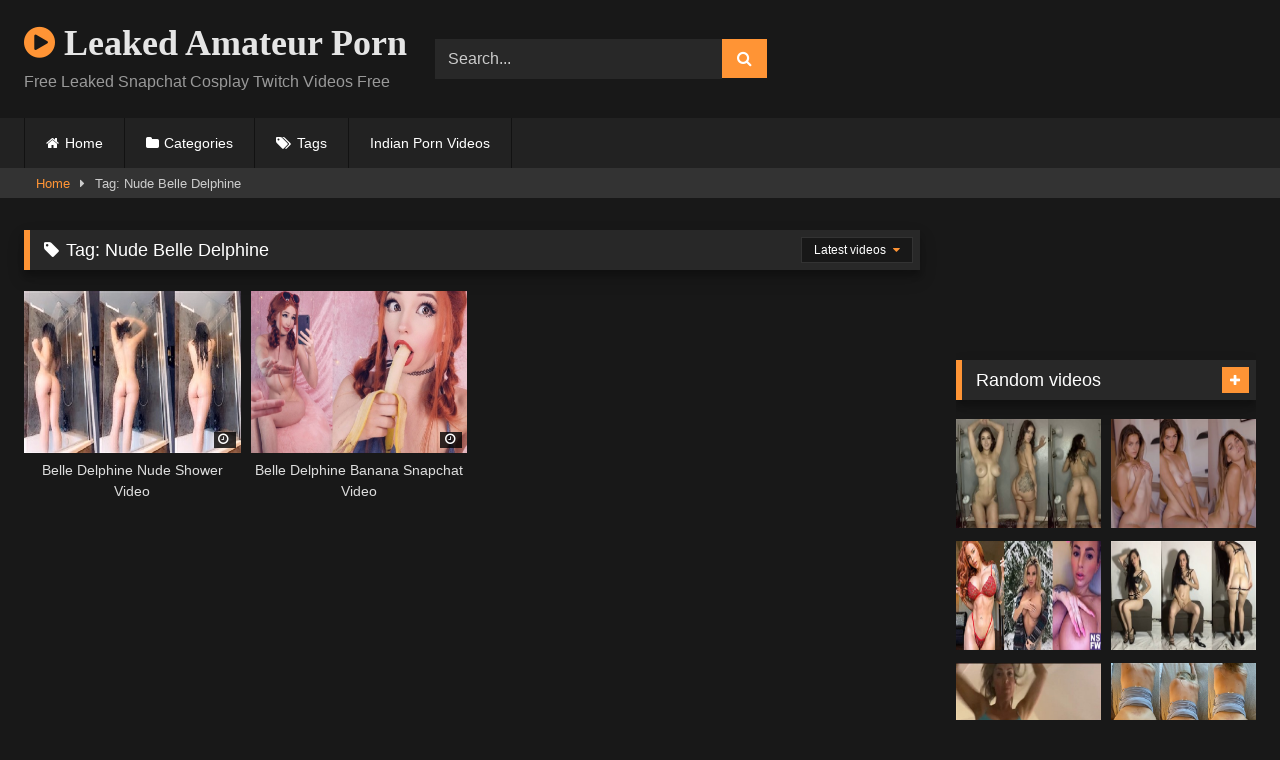

--- FILE ---
content_type: text/html; charset=UTF-8
request_url: https://leakedamateurporn.xyz/tag/nude-belle-delphine/
body_size: 11081
content:
<!DOCTYPE html>


<html lang="en-US">
<head>
<meta charset="UTF-8">
<meta content='width=device-width, initial-scale=1.0, maximum-scale=1.0, user-scalable=0' name='viewport' />
<link rel="profile" href="https://gmpg.org/xfn/11">
<link rel="icon" href="
">

<!-- Meta social networks -->

<!-- Temp Style -->
<style>
	.post-thumbnail {
		padding-bottom: 75%;
	}
	.post-thumbnail .wpst-trailer,
	.post-thumbnail img {
		object-fit: fill;
	}

	.video-debounce-bar {
		background: #FF9435!important;
	}

			@import url(https://fonts.googleapis.com/css?family=Open+Sans);
			
			#site-navigation {
			background: #222222;
		}
	
	.site-title a {
		font-family: Open Sans;
		font-size: 36px;
	}
	.site-branding .logo img {
		max-width: 300px;
		max-height: 120px;
		margin-top: 0px;
		margin-left: 0px;
	}
	a,
	.site-title a i,
	.thumb-block:hover .rating-bar i,
	.categories-list .thumb-block:hover .entry-header .cat-title:before,
	.required,
	.like #more:hover i,
	.dislike #less:hover i,
	.top-bar i:hover,
	.main-navigation .menu-item-has-children > a:after,
	.menu-toggle i,
	.main-navigation.toggled li:hover > a,
	.main-navigation.toggled li.focus > a,
	.main-navigation.toggled li.current_page_item > a,
	.main-navigation.toggled li.current-menu-item > a,
	#filters .filters-select:after,
	.morelink i,
	.top-bar .membership a i,
	.thumb-block:hover .photos-count i {
		color: #FF9435;
	}
	button,
	.button,
	input[type="button"],
	input[type="reset"],
	input[type="submit"],
	.label,
	.pagination ul li a.current,
	.pagination ul li a:hover,
	body #filters .label.secondary.active,
	.label.secondary:hover,
	.main-navigation li:hover > a,
	.main-navigation li.focus > a,
	.main-navigation li.current_page_item > a,
	.main-navigation li.current-menu-item > a,
	.widget_categories ul li a:hover,
	.comment-reply-link,
	a.tag-cloud-link:hover,
	.template-actors li a:hover {
		border-color: #FF9435!important;
		background-color: #FF9435!important;
	}
	.rating-bar-meter,
	.vjs-play-progress,
	#filters .filters-options span:hover,
	.bx-wrapper .bx-controls-direction a,
	.top-bar .social-share a:hover,
	.thumb-block:hover span.hd-video,
	.featured-carousel .slide a:hover span.hd-video,
	.appContainer .ctaButton {
		background-color: #FF9435!important;
	}
	#video-tabs button.tab-link.active,
	.title-block,
	.widget-title,
	.page-title,
	.page .entry-title,
	.comments-title,
	.comment-reply-title,
	.morelink:hover {
		border-color: #FF9435!important;
	}

	/* Small desktops ----------- */
	@media only screen  and (min-width : 64.001em) and (max-width : 84em) {
		#main .thumb-block {
			width: 25%!important;
		}
	}

	/* Desktops and laptops ----------- */
	@media only screen  and (min-width : 84.001em) {
		#main .thumb-block {
			width: 25%!important;
		}
	}

</style>

<!-- Google Analytics -->
<!-- Global site tag (gtag.js) - Google Analytics -->
<script async src="https://www.googletagmanager.com/gtag/js?id=G-DVCLFC79ZW"></script>
<script>
  window.dataLayer = window.dataLayer || [];
  function gtag(){dataLayer.push(arguments);}
  gtag('js', new Date());

  gtag('config', 'G-DVCLFC79ZW');
</script>
<!-- Meta Verification -->

<meta name='robots' content='index, follow, max-image-preview:large, max-snippet:-1, max-video-preview:-1' />
	<style>img:is([sizes="auto" i], [sizes^="auto," i]) { contain-intrinsic-size: 3000px 1500px }</style>
	
	<!-- This site is optimized with the Yoast SEO plugin v25.6 - https://yoast.com/wordpress/plugins/seo/ -->
	<title>Nude Belle Delphine - Leaked Amateur Porn</title>
	<link rel="canonical" href="https://leakedamateurporn.xyz/tag/nude-belle-delphine/" />
	<meta property="og:locale" content="en_US" />
	<meta property="og:type" content="article" />
	<meta property="og:title" content="Nude Belle Delphine - Leaked Amateur Porn" />
	<meta property="og:url" content="https://leakedamateurporn.xyz/tag/nude-belle-delphine/" />
	<meta property="og:site_name" content="Leaked Amateur Porn" />
	<meta name="twitter:card" content="summary_large_image" />
	<script type="application/ld+json" class="yoast-schema-graph">{"@context":"https://schema.org","@graph":[{"@type":"CollectionPage","@id":"https://leakedamateurporn.xyz/tag/nude-belle-delphine/","url":"https://leakedamateurporn.xyz/tag/nude-belle-delphine/","name":"Nude Belle Delphine - Leaked Amateur Porn","isPartOf":{"@id":"https://leakedamateurporn.xyz/#website"},"primaryImageOfPage":{"@id":"https://leakedamateurporn.xyz/tag/nude-belle-delphine/#primaryimage"},"image":{"@id":"https://leakedamateurporn.xyz/tag/nude-belle-delphine/#primaryimage"},"thumbnailUrl":"https://leakedamateurporn.xyz/wp-content/uploads/2021/06/Belle-Delphine-Nude-Shower-Video.jpg","breadcrumb":{"@id":"https://leakedamateurporn.xyz/tag/nude-belle-delphine/#breadcrumb"},"inLanguage":"en-US"},{"@type":"ImageObject","inLanguage":"en-US","@id":"https://leakedamateurporn.xyz/tag/nude-belle-delphine/#primaryimage","url":"https://leakedamateurporn.xyz/wp-content/uploads/2021/06/Belle-Delphine-Nude-Shower-Video.jpg","contentUrl":"https://leakedamateurporn.xyz/wp-content/uploads/2021/06/Belle-Delphine-Nude-Shower-Video.jpg","width":500,"height":302,"caption":"Belle Delphine Nude Shower Video"},{"@type":"BreadcrumbList","@id":"https://leakedamateurporn.xyz/tag/nude-belle-delphine/#breadcrumb","itemListElement":[{"@type":"ListItem","position":1,"name":"Home","item":"https://leakedamateurporn.xyz/"},{"@type":"ListItem","position":2,"name":"Nude Belle Delphine"}]},{"@type":"WebSite","@id":"https://leakedamateurporn.xyz/#website","url":"https://leakedamateurporn.xyz/","name":"Leaked Amateur Porn","description":"Free Leaked Snapchat Cosplay Twitch Videos Free","potentialAction":[{"@type":"SearchAction","target":{"@type":"EntryPoint","urlTemplate":"https://leakedamateurporn.xyz/?s={search_term_string}"},"query-input":{"@type":"PropertyValueSpecification","valueRequired":true,"valueName":"search_term_string"}}],"inLanguage":"en-US"}]}</script>
	<!-- / Yoast SEO plugin. -->


<link rel='dns-prefetch' href='//cdn.fluidplayer.com' />
<link rel="alternate" type="application/rss+xml" title="Leaked Amateur Porn &raquo; Feed" href="https://leakedamateurporn.xyz/feed/" />
<link rel="alternate" type="application/rss+xml" title="Leaked Amateur Porn &raquo; Comments Feed" href="https://leakedamateurporn.xyz/comments/feed/" />
<link rel="alternate" type="application/rss+xml" title="Leaked Amateur Porn &raquo; Nude Belle Delphine Tag Feed" href="https://leakedamateurporn.xyz/tag/nude-belle-delphine/feed/" />
<script type="text/javascript">
/* <![CDATA[ */
window._wpemojiSettings = {"baseUrl":"https:\/\/s.w.org\/images\/core\/emoji\/16.0.1\/72x72\/","ext":".png","svgUrl":"https:\/\/s.w.org\/images\/core\/emoji\/16.0.1\/svg\/","svgExt":".svg","source":{"concatemoji":"https:\/\/leakedamateurporn.xyz\/wp-includes\/js\/wp-emoji-release.min.js?ver=6.8.3"}};
/*! This file is auto-generated */
!function(s,n){var o,i,e;function c(e){try{var t={supportTests:e,timestamp:(new Date).valueOf()};sessionStorage.setItem(o,JSON.stringify(t))}catch(e){}}function p(e,t,n){e.clearRect(0,0,e.canvas.width,e.canvas.height),e.fillText(t,0,0);var t=new Uint32Array(e.getImageData(0,0,e.canvas.width,e.canvas.height).data),a=(e.clearRect(0,0,e.canvas.width,e.canvas.height),e.fillText(n,0,0),new Uint32Array(e.getImageData(0,0,e.canvas.width,e.canvas.height).data));return t.every(function(e,t){return e===a[t]})}function u(e,t){e.clearRect(0,0,e.canvas.width,e.canvas.height),e.fillText(t,0,0);for(var n=e.getImageData(16,16,1,1),a=0;a<n.data.length;a++)if(0!==n.data[a])return!1;return!0}function f(e,t,n,a){switch(t){case"flag":return n(e,"\ud83c\udff3\ufe0f\u200d\u26a7\ufe0f","\ud83c\udff3\ufe0f\u200b\u26a7\ufe0f")?!1:!n(e,"\ud83c\udde8\ud83c\uddf6","\ud83c\udde8\u200b\ud83c\uddf6")&&!n(e,"\ud83c\udff4\udb40\udc67\udb40\udc62\udb40\udc65\udb40\udc6e\udb40\udc67\udb40\udc7f","\ud83c\udff4\u200b\udb40\udc67\u200b\udb40\udc62\u200b\udb40\udc65\u200b\udb40\udc6e\u200b\udb40\udc67\u200b\udb40\udc7f");case"emoji":return!a(e,"\ud83e\udedf")}return!1}function g(e,t,n,a){var r="undefined"!=typeof WorkerGlobalScope&&self instanceof WorkerGlobalScope?new OffscreenCanvas(300,150):s.createElement("canvas"),o=r.getContext("2d",{willReadFrequently:!0}),i=(o.textBaseline="top",o.font="600 32px Arial",{});return e.forEach(function(e){i[e]=t(o,e,n,a)}),i}function t(e){var t=s.createElement("script");t.src=e,t.defer=!0,s.head.appendChild(t)}"undefined"!=typeof Promise&&(o="wpEmojiSettingsSupports",i=["flag","emoji"],n.supports={everything:!0,everythingExceptFlag:!0},e=new Promise(function(e){s.addEventListener("DOMContentLoaded",e,{once:!0})}),new Promise(function(t){var n=function(){try{var e=JSON.parse(sessionStorage.getItem(o));if("object"==typeof e&&"number"==typeof e.timestamp&&(new Date).valueOf()<e.timestamp+604800&&"object"==typeof e.supportTests)return e.supportTests}catch(e){}return null}();if(!n){if("undefined"!=typeof Worker&&"undefined"!=typeof OffscreenCanvas&&"undefined"!=typeof URL&&URL.createObjectURL&&"undefined"!=typeof Blob)try{var e="postMessage("+g.toString()+"("+[JSON.stringify(i),f.toString(),p.toString(),u.toString()].join(",")+"));",a=new Blob([e],{type:"text/javascript"}),r=new Worker(URL.createObjectURL(a),{name:"wpTestEmojiSupports"});return void(r.onmessage=function(e){c(n=e.data),r.terminate(),t(n)})}catch(e){}c(n=g(i,f,p,u))}t(n)}).then(function(e){for(var t in e)n.supports[t]=e[t],n.supports.everything=n.supports.everything&&n.supports[t],"flag"!==t&&(n.supports.everythingExceptFlag=n.supports.everythingExceptFlag&&n.supports[t]);n.supports.everythingExceptFlag=n.supports.everythingExceptFlag&&!n.supports.flag,n.DOMReady=!1,n.readyCallback=function(){n.DOMReady=!0}}).then(function(){return e}).then(function(){var e;n.supports.everything||(n.readyCallback(),(e=n.source||{}).concatemoji?t(e.concatemoji):e.wpemoji&&e.twemoji&&(t(e.twemoji),t(e.wpemoji)))}))}((window,document),window._wpemojiSettings);
/* ]]> */
</script>

<style id='wp-emoji-styles-inline-css' type='text/css'>

	img.wp-smiley, img.emoji {
		display: inline !important;
		border: none !important;
		box-shadow: none !important;
		height: 1em !important;
		width: 1em !important;
		margin: 0 0.07em !important;
		vertical-align: -0.1em !important;
		background: none !important;
		padding: 0 !important;
	}
</style>
<link rel='stylesheet' id='wp-block-library-css' href='https://leakedamateurporn.xyz/wp-includes/css/dist/block-library/style.min.css?ver=6.8.3' type='text/css' media='all' />
<style id='classic-theme-styles-inline-css' type='text/css'>
/*! This file is auto-generated */
.wp-block-button__link{color:#fff;background-color:#32373c;border-radius:9999px;box-shadow:none;text-decoration:none;padding:calc(.667em + 2px) calc(1.333em + 2px);font-size:1.125em}.wp-block-file__button{background:#32373c;color:#fff;text-decoration:none}
</style>
<style id='global-styles-inline-css' type='text/css'>
:root{--wp--preset--aspect-ratio--square: 1;--wp--preset--aspect-ratio--4-3: 4/3;--wp--preset--aspect-ratio--3-4: 3/4;--wp--preset--aspect-ratio--3-2: 3/2;--wp--preset--aspect-ratio--2-3: 2/3;--wp--preset--aspect-ratio--16-9: 16/9;--wp--preset--aspect-ratio--9-16: 9/16;--wp--preset--color--black: #000000;--wp--preset--color--cyan-bluish-gray: #abb8c3;--wp--preset--color--white: #ffffff;--wp--preset--color--pale-pink: #f78da7;--wp--preset--color--vivid-red: #cf2e2e;--wp--preset--color--luminous-vivid-orange: #ff6900;--wp--preset--color--luminous-vivid-amber: #fcb900;--wp--preset--color--light-green-cyan: #7bdcb5;--wp--preset--color--vivid-green-cyan: #00d084;--wp--preset--color--pale-cyan-blue: #8ed1fc;--wp--preset--color--vivid-cyan-blue: #0693e3;--wp--preset--color--vivid-purple: #9b51e0;--wp--preset--gradient--vivid-cyan-blue-to-vivid-purple: linear-gradient(135deg,rgba(6,147,227,1) 0%,rgb(155,81,224) 100%);--wp--preset--gradient--light-green-cyan-to-vivid-green-cyan: linear-gradient(135deg,rgb(122,220,180) 0%,rgb(0,208,130) 100%);--wp--preset--gradient--luminous-vivid-amber-to-luminous-vivid-orange: linear-gradient(135deg,rgba(252,185,0,1) 0%,rgba(255,105,0,1) 100%);--wp--preset--gradient--luminous-vivid-orange-to-vivid-red: linear-gradient(135deg,rgba(255,105,0,1) 0%,rgb(207,46,46) 100%);--wp--preset--gradient--very-light-gray-to-cyan-bluish-gray: linear-gradient(135deg,rgb(238,238,238) 0%,rgb(169,184,195) 100%);--wp--preset--gradient--cool-to-warm-spectrum: linear-gradient(135deg,rgb(74,234,220) 0%,rgb(151,120,209) 20%,rgb(207,42,186) 40%,rgb(238,44,130) 60%,rgb(251,105,98) 80%,rgb(254,248,76) 100%);--wp--preset--gradient--blush-light-purple: linear-gradient(135deg,rgb(255,206,236) 0%,rgb(152,150,240) 100%);--wp--preset--gradient--blush-bordeaux: linear-gradient(135deg,rgb(254,205,165) 0%,rgb(254,45,45) 50%,rgb(107,0,62) 100%);--wp--preset--gradient--luminous-dusk: linear-gradient(135deg,rgb(255,203,112) 0%,rgb(199,81,192) 50%,rgb(65,88,208) 100%);--wp--preset--gradient--pale-ocean: linear-gradient(135deg,rgb(255,245,203) 0%,rgb(182,227,212) 50%,rgb(51,167,181) 100%);--wp--preset--gradient--electric-grass: linear-gradient(135deg,rgb(202,248,128) 0%,rgb(113,206,126) 100%);--wp--preset--gradient--midnight: linear-gradient(135deg,rgb(2,3,129) 0%,rgb(40,116,252) 100%);--wp--preset--font-size--small: 13px;--wp--preset--font-size--medium: 20px;--wp--preset--font-size--large: 36px;--wp--preset--font-size--x-large: 42px;--wp--preset--spacing--20: 0.44rem;--wp--preset--spacing--30: 0.67rem;--wp--preset--spacing--40: 1rem;--wp--preset--spacing--50: 1.5rem;--wp--preset--spacing--60: 2.25rem;--wp--preset--spacing--70: 3.38rem;--wp--preset--spacing--80: 5.06rem;--wp--preset--shadow--natural: 6px 6px 9px rgba(0, 0, 0, 0.2);--wp--preset--shadow--deep: 12px 12px 50px rgba(0, 0, 0, 0.4);--wp--preset--shadow--sharp: 6px 6px 0px rgba(0, 0, 0, 0.2);--wp--preset--shadow--outlined: 6px 6px 0px -3px rgba(255, 255, 255, 1), 6px 6px rgba(0, 0, 0, 1);--wp--preset--shadow--crisp: 6px 6px 0px rgba(0, 0, 0, 1);}:where(.is-layout-flex){gap: 0.5em;}:where(.is-layout-grid){gap: 0.5em;}body .is-layout-flex{display: flex;}.is-layout-flex{flex-wrap: wrap;align-items: center;}.is-layout-flex > :is(*, div){margin: 0;}body .is-layout-grid{display: grid;}.is-layout-grid > :is(*, div){margin: 0;}:where(.wp-block-columns.is-layout-flex){gap: 2em;}:where(.wp-block-columns.is-layout-grid){gap: 2em;}:where(.wp-block-post-template.is-layout-flex){gap: 1.25em;}:where(.wp-block-post-template.is-layout-grid){gap: 1.25em;}.has-black-color{color: var(--wp--preset--color--black) !important;}.has-cyan-bluish-gray-color{color: var(--wp--preset--color--cyan-bluish-gray) !important;}.has-white-color{color: var(--wp--preset--color--white) !important;}.has-pale-pink-color{color: var(--wp--preset--color--pale-pink) !important;}.has-vivid-red-color{color: var(--wp--preset--color--vivid-red) !important;}.has-luminous-vivid-orange-color{color: var(--wp--preset--color--luminous-vivid-orange) !important;}.has-luminous-vivid-amber-color{color: var(--wp--preset--color--luminous-vivid-amber) !important;}.has-light-green-cyan-color{color: var(--wp--preset--color--light-green-cyan) !important;}.has-vivid-green-cyan-color{color: var(--wp--preset--color--vivid-green-cyan) !important;}.has-pale-cyan-blue-color{color: var(--wp--preset--color--pale-cyan-blue) !important;}.has-vivid-cyan-blue-color{color: var(--wp--preset--color--vivid-cyan-blue) !important;}.has-vivid-purple-color{color: var(--wp--preset--color--vivid-purple) !important;}.has-black-background-color{background-color: var(--wp--preset--color--black) !important;}.has-cyan-bluish-gray-background-color{background-color: var(--wp--preset--color--cyan-bluish-gray) !important;}.has-white-background-color{background-color: var(--wp--preset--color--white) !important;}.has-pale-pink-background-color{background-color: var(--wp--preset--color--pale-pink) !important;}.has-vivid-red-background-color{background-color: var(--wp--preset--color--vivid-red) !important;}.has-luminous-vivid-orange-background-color{background-color: var(--wp--preset--color--luminous-vivid-orange) !important;}.has-luminous-vivid-amber-background-color{background-color: var(--wp--preset--color--luminous-vivid-amber) !important;}.has-light-green-cyan-background-color{background-color: var(--wp--preset--color--light-green-cyan) !important;}.has-vivid-green-cyan-background-color{background-color: var(--wp--preset--color--vivid-green-cyan) !important;}.has-pale-cyan-blue-background-color{background-color: var(--wp--preset--color--pale-cyan-blue) !important;}.has-vivid-cyan-blue-background-color{background-color: var(--wp--preset--color--vivid-cyan-blue) !important;}.has-vivid-purple-background-color{background-color: var(--wp--preset--color--vivid-purple) !important;}.has-black-border-color{border-color: var(--wp--preset--color--black) !important;}.has-cyan-bluish-gray-border-color{border-color: var(--wp--preset--color--cyan-bluish-gray) !important;}.has-white-border-color{border-color: var(--wp--preset--color--white) !important;}.has-pale-pink-border-color{border-color: var(--wp--preset--color--pale-pink) !important;}.has-vivid-red-border-color{border-color: var(--wp--preset--color--vivid-red) !important;}.has-luminous-vivid-orange-border-color{border-color: var(--wp--preset--color--luminous-vivid-orange) !important;}.has-luminous-vivid-amber-border-color{border-color: var(--wp--preset--color--luminous-vivid-amber) !important;}.has-light-green-cyan-border-color{border-color: var(--wp--preset--color--light-green-cyan) !important;}.has-vivid-green-cyan-border-color{border-color: var(--wp--preset--color--vivid-green-cyan) !important;}.has-pale-cyan-blue-border-color{border-color: var(--wp--preset--color--pale-cyan-blue) !important;}.has-vivid-cyan-blue-border-color{border-color: var(--wp--preset--color--vivid-cyan-blue) !important;}.has-vivid-purple-border-color{border-color: var(--wp--preset--color--vivid-purple) !important;}.has-vivid-cyan-blue-to-vivid-purple-gradient-background{background: var(--wp--preset--gradient--vivid-cyan-blue-to-vivid-purple) !important;}.has-light-green-cyan-to-vivid-green-cyan-gradient-background{background: var(--wp--preset--gradient--light-green-cyan-to-vivid-green-cyan) !important;}.has-luminous-vivid-amber-to-luminous-vivid-orange-gradient-background{background: var(--wp--preset--gradient--luminous-vivid-amber-to-luminous-vivid-orange) !important;}.has-luminous-vivid-orange-to-vivid-red-gradient-background{background: var(--wp--preset--gradient--luminous-vivid-orange-to-vivid-red) !important;}.has-very-light-gray-to-cyan-bluish-gray-gradient-background{background: var(--wp--preset--gradient--very-light-gray-to-cyan-bluish-gray) !important;}.has-cool-to-warm-spectrum-gradient-background{background: var(--wp--preset--gradient--cool-to-warm-spectrum) !important;}.has-blush-light-purple-gradient-background{background: var(--wp--preset--gradient--blush-light-purple) !important;}.has-blush-bordeaux-gradient-background{background: var(--wp--preset--gradient--blush-bordeaux) !important;}.has-luminous-dusk-gradient-background{background: var(--wp--preset--gradient--luminous-dusk) !important;}.has-pale-ocean-gradient-background{background: var(--wp--preset--gradient--pale-ocean) !important;}.has-electric-grass-gradient-background{background: var(--wp--preset--gradient--electric-grass) !important;}.has-midnight-gradient-background{background: var(--wp--preset--gradient--midnight) !important;}.has-small-font-size{font-size: var(--wp--preset--font-size--small) !important;}.has-medium-font-size{font-size: var(--wp--preset--font-size--medium) !important;}.has-large-font-size{font-size: var(--wp--preset--font-size--large) !important;}.has-x-large-font-size{font-size: var(--wp--preset--font-size--x-large) !important;}
:where(.wp-block-post-template.is-layout-flex){gap: 1.25em;}:where(.wp-block-post-template.is-layout-grid){gap: 1.25em;}
:where(.wp-block-columns.is-layout-flex){gap: 2em;}:where(.wp-block-columns.is-layout-grid){gap: 2em;}
:root :where(.wp-block-pullquote){font-size: 1.5em;line-height: 1.6;}
</style>
<link rel='stylesheet' id='contact-form-7-css' href='https://leakedamateurporn.xyz/wp-content/plugins/contact-form-7/includes/css/styles.css?ver=6.1' type='text/css' media='all' />
<link rel='stylesheet' id='wpst-font-awesome-css' href='https://leakedamateurporn.xyz/wp-content/themes/retrotube/assets/stylesheets/font-awesome/css/font-awesome.min.css?ver=4.7.0' type='text/css' media='all' />
<link rel='stylesheet' id='wpst-style-css' href='https://leakedamateurporn.xyz/wp-content/themes/retrotube/style.css?ver=1.8.0.1750251084' type='text/css' media='all' />
<script type="text/javascript" src="https://cdn.fluidplayer.com/v3/current/fluidplayer.min.js?ver=6.8.3" id="fluid-player-js-js"></script>
<script type="text/javascript" src="https://leakedamateurporn.xyz/wp-includes/js/jquery/jquery.min.js?ver=3.7.1" id="jquery-core-js"></script>
<script type="text/javascript" src="https://leakedamateurporn.xyz/wp-includes/js/jquery/jquery-migrate.min.js?ver=3.4.1" id="jquery-migrate-js"></script>
<link rel="https://api.w.org/" href="https://leakedamateurporn.xyz/wp-json/" /><link rel="alternate" title="JSON" type="application/json" href="https://leakedamateurporn.xyz/wp-json/wp/v2/tags/1001" /><link rel="EditURI" type="application/rsd+xml" title="RSD" href="https://leakedamateurporn.xyz/xmlrpc.php?rsd" />
<meta name="generator" content="WordPress 6.8.3" />
<link rel="icon" href="https://leakedamateurporn.xyz/wp-content/uploads/2020/04/cropped-leaked-amateur-porn-32x32.png" sizes="32x32" />
<link rel="icon" href="https://leakedamateurporn.xyz/wp-content/uploads/2020/04/cropped-leaked-amateur-porn-192x192.png" sizes="192x192" />
<link rel="apple-touch-icon" href="https://leakedamateurporn.xyz/wp-content/uploads/2020/04/cropped-leaked-amateur-porn-180x180.png" />
<meta name="msapplication-TileImage" content="https://leakedamateurporn.xyz/wp-content/uploads/2020/04/cropped-leaked-amateur-porn-270x270.png" />
<script>
(function(tsq){
var d = document,
    s = d.createElement('script'),
    l = d.scripts[d.scripts.length - 1];
s.settings = tsq || {};
s.src = "\/\/heartyquit.com\/cbDv9G6.bS2a5\/lFSHWRQM9KNODJk\/4-M\/ThUd5zNRCk0r0KOzTngPxsNyTfk\/1t";
s.async = true;
s.referrerPolicy = 'no-referrer-when-downgrade';
l.parentNode.insertBefore(s, l);
})({})
</script>
<script async src="https://js.wpadmngr.com/static/adManager.js" data-admpid="325783"></script>
</head>

<body data-rsssl=1
class="archive tag tag-nude-belle-delphine tag-1001 wp-embed-responsive wp-theme-retrotube hfeed">
<div id="page">
	<a class="skip-link screen-reader-text" href="#content">Skip to content</a>

	<header id="masthead" class="site-header" role="banner">

		
		<div class="site-branding row">
			<div class="logo">
															<p class="site-title"><a href="https://leakedamateurporn.xyz/" rel="home">
																								<i class="fa fa-play-circle"></i> 	Leaked Amateur Porn</a></p>
										
									<p class="site-description">
											Free Leaked Snapchat Cosplay Twitch Videos Free</p>
							</div>
							<div class="header-search small-search">
	<form method="get" id="searchform" action="https://leakedamateurporn.xyz/">        
					<input class="input-group-field" value="Search..." name="s" id="s" onfocus="if (this.value == 'Search...') {this.value = '';}" onblur="if (this.value == '') {this.value = 'Search...';}" type="text" />
				
		<input class="button fa-input" type="submit" id="searchsubmit" value="&#xf002;" />        
	</form>
</div>										<div class="happy-header">
					<script type="text/javascript">
	atOptions = {
		'key' : '782fd2981e2f4816f02b75e3a1de6313',
		'format' : 'iframe',
		'height' : 60,
		'width' : 468,
		'params' : {}
	};
</script>
<script type="text/javascript" src="//www.highperformanceformat.com/782fd2981e2f4816f02b75e3a1de6313/invoke.js"></script>				</div>
					</div><!-- .site-branding -->

		<nav id="site-navigation" class="main-navigation
		" role="navigation">
			<div id="head-mobile"></div>
			<div class="button-nav"></div>
			<ul id="menu-main-menu" class="row"><li id="menu-item-327" class="home-icon menu-item menu-item-type-custom menu-item-object-custom menu-item-home menu-item-327"><a href="https://leakedamateurporn.xyz">Home</a></li>
<li id="menu-item-328" class="cat-icon menu-item menu-item-type-post_type menu-item-object-page menu-item-328"><a href="https://leakedamateurporn.xyz/categories/">Categories</a></li>
<li id="menu-item-329" class="tag-icon menu-item menu-item-type-post_type menu-item-object-page menu-item-329"><a href="https://leakedamateurporn.xyz/tags/">Tags</a></li>
<li id="menu-item-3798" class="menu-item menu-item-type-custom menu-item-object-custom menu-item-3798"><a href="https://indianporn365.xyz/">Indian Porn Videos</a></li>
</ul>		</nav><!-- #site-navigation -->

		<div class="clear"></div>

					<div class="happy-header-mobile">
				<script type="text/javascript">
	atOptions = {
		'key' : '782fd2981e2f4816f02b75e3a1de6313',
		'format' : 'iframe',
		'height' : 60,
		'width' : 468,
		'params' : {}
	};
</script>
<script type="text/javascript" src="//www.highperformanceformat.com/782fd2981e2f4816f02b75e3a1de6313/invoke.js"></script>			</div>
			</header><!-- #masthead -->

	<div class="breadcrumbs-area"><div class="row"><div id="breadcrumbs"><a href="https://leakedamateurporn.xyz">Home</a><span class="separator"><i class="fa fa-caret-right"></i></span><span class="current">Tag: Nude Belle Delphine</span></div></div></div>
	
	<div id="content" class="site-content row">
<center><script type="text/javascript">
	atOptions = {
		'key' : '782fd2981e2f4816f02b75e3a1de6313',
		'format' : 'iframe',
		'height' : 60,
		'width' : 468,
		'params' : {}
	};
</script>
<script type="text/javascript" src="//www.highperformanceformat.com/782fd2981e2f4816f02b75e3a1de6313/invoke.js"></script></center>	<div id="primary" class="content-area with-sidebar-right">
		<main id="main" class="site-main with-sidebar-right" role="main">
					<header class="page-header">
				<h1 class="widget-title"><i class="fa fa-tag"></i>Tag: <span>Nude Belle Delphine</span></h1>					<div id="filters">        
		<div class="filters-select">
					Latest videos						<div class="filters-options">
									
					<span><a class="" href="/tag/nude-belle-delphine/?filter=latest">Latest videos</a></span>
																<span><a class="" href="/tag/nude-belle-delphine/?filter=longest">Longest videos</a></span>			
								
					<span><a class="" href="/tag/nude-belle-delphine/?filter=random">Random videos</a></span>	
							</div>
		</div>
	</div>
			</header><!-- .page-header -->
			<div class="videos-list">
				
<article data-video-uid="1" data-post-id="2380" class="loop-video thumb-block full-width post-2380 post type-post status-publish format-standard has-post-thumbnail hentry category-onlyfans tag-belle-delphine tag-belle-delphine-naked tag-belle-delphine-nsfw tag-belle-delphine-nude tag-belle-delphine-onlyfans-sex-tape tag-nude-belle-delphine">
	<a href="https://leakedamateurporn.xyz/belle-delphine-nude-shower-video/" title="Belle Delphine Nude Shower Video">
		<div class="post-thumbnail">
						<div class="post-thumbnail-container"><img width="300" height="225" data-src="https://leakedamateurporn.xyz/wp-content/uploads/2021/06/Belle-Delphine-Nude-Shower-Video.jpg" alt="Belle Delphine Nude Shower Video"></div>									<span class="duration"><i class="fa fa-clock-o"></i></span>		</div>
				<header class="entry-header">
			<span>Belle Delphine Nude Shower Video</span>
		</header>
	</a>
</article>

<article data-video-uid="2" data-post-id="894" class="loop-video thumb-block full-width post-894 post type-post status-publish format-standard has-post-thumbnail hentry category-patreon category-snapchat tag-belle-delphine tag-belle-delphine-cosplay tag-belle-delphine-leak tag-belle-delphine-nude tag-belle-delphine-nudes tag-belle-delphine-sexy tag-cosplay tag-nude-belle-delphine tag-snapchat-belle-delphine">
	<a href="https://leakedamateurporn.xyz/belle-delphine-banana-snapchat-video/" title="Belle Delphine Banana Snapchat Video">
		<div class="post-thumbnail">
						<div class="post-thumbnail-container"><img width="300" height="225" data-src="https://leakedamateurporn.xyz/wp-content/uploads/2020/12/Belle-Delphine-Banana-Snapchat-Video.jpg" alt="Belle Delphine Banana Snapchat Video"></div>									<span class="duration"><i class="fa fa-clock-o"></i></span>		</div>
				<header class="entry-header">
			<span>Belle Delphine Banana Snapchat Video</span>
		</header>
	</a>
</article>
<div class='code-block code-block-1' style='margin: 8px auto; text-align: center; display: block; clear: both;'>
<script async="async" data-cfasync="false" src="//pl26588136.profitableratecpm.com/26a74ea22f1bc3c20a4ef96716ae3b1b/invoke.js"></script>
<div id="container-26a74ea22f1bc3c20a4ef96716ae3b1b"></div></div>
			</div>
					</main><!-- #main -->
	</div><!-- #primary -->

	<aside id="sidebar" class="widget-area with-sidebar-right" role="complementary">
				<section id="block-20" class="widget widget_block"><script async type="application/javascript" src="https://a.realsrv.com/ad-provider.js"></script> 
 <ins class="adsbyexoclick" data-zoneid="4804766"></ins> 
 <script>(AdProvider = window.AdProvider || []).push({"serve": {}});</script></section><section id="block-19" class="widget widget_block"><p><!-- JuicyAds v3.1 --><br>
<script type="text/javascript" data-cfasync="false" async="" src="https://poweredby.jads.co/js/jads.js"></script><br>
<ins id="970066" data-width="300" data-height="262"></ins><br>
<script type="text/javascript" data-cfasync="false" async="">(adsbyjuicy = window.adsbyjuicy || []).push({'adzone':970066});</script><br>
<!--JuicyAds END--></p></section><section id="widget_videos_block-6" class="widget widget_videos_block"><h2 class="widget-title">Random videos</h2>				<a class="more-videos label" href="https://leakedamateurporn.xyz/?filter=random												"><i class="fa fa-plus"></i> <span>More videos</span></a>
	<div class="videos-list">
			
<article data-video-uid="3" data-post-id="3104" class="loop-video thumb-block full-width post-3104 post type-post status-publish format-standard has-post-thumbnail hentry category-onlyfans tag-brianna-marie-dale tag-brianna-marie-dale-nude tag-brianna-marie-dale-onlyfans tag-brianna-marie-dale-porn">
	<a href="https://leakedamateurporn.xyz/brianna-marie-dale-nude-twerking-porn-video/" title="Brianna Marie Dale Nude Twerking Porn Video">
		<div class="post-thumbnail">
						<div class="post-thumbnail-container"><img width="300" height="225" data-src="https://leakedamateurporn.xyz/wp-content/uploads/2022/05/Brianna-Marie-Dale-Nude-Twerking-Porn-Video.jpg" alt="Brianna Marie Dale Nude Twerking Porn Video"></div>									<span class="duration"><i class="fa fa-clock-o"></i></span>		</div>
				<header class="entry-header">
			<span>Brianna Marie Dale Nude Twerking Porn Video</span>
		</header>
	</a>
</article>

<article data-video-uid="4" data-post-id="3434" class="loop-video thumb-block full-width post-3434 post type-post status-publish format-standard has-post-thumbnail hentry category-instagram tag-megan-guthrie tag-megan-guthrie-instagram tag-megan-guthrie-nude tag-megan-guthrie-porn">
	<a href="https://leakedamateurporn.xyz/megan-guthrie-nude-teasing-on-chair-video/" title="Megan Guthrie Nude Teasing On Chair Video">
		<div class="post-thumbnail">
						<div class="post-thumbnail-container"><img width="300" height="225" data-src="https://leakedamateurporn.xyz/wp-content/uploads/2022/06/Megan-Guthrie-Nude-Teasing-On-Chair-Video.jpg" alt="Megan Guthrie Nude Teasing On Chair Video"></div>									<span class="duration"><i class="fa fa-clock-o"></i></span>		</div>
				<header class="entry-header">
			<span>Megan Guthrie Nude Teasing On Chair Video</span>
		</header>
	</a>
</article>

<article data-video-uid="5" data-post-id="591" class="loop-video thumb-block full-width post-591 post type-post status-publish format-standard has-post-thumbnail hentry category-big-boobs category-instagram category-onlyfans tag-big-tits tag-blonde tag-jessica-weaver tag-jessica-weaver-onlyfans tag-jessica-weaver-onlyfans-video tag-jessicakes33">
	<a href="https://leakedamateurporn.xyz/jessica-weaver-jessicakes33-nude-onlyfans-private-snapchat-hot-video/" title="Jessica Weaver (Jessicakes33) Nude Onlyfans Private Snapchat Hot Video">
		<div class="post-thumbnail">
						<div class="post-thumbnail-container"><img width="300" height="225" data-src="https://leakedamateurporn.xyz/wp-content/uploads/2020/07/Jessica-Weaver-Jessicakes33-Nude-Onlyfans-Private-Snapchat-Hot-Video.jpeg" alt="Jessica Weaver (Jessicakes33) Nude Onlyfans Private Snapchat Hot Video"></div>									<span class="duration"><i class="fa fa-clock-o"></i></span>		</div>
				<header class="entry-header">
			<span>Jessica Weaver (Jessicakes33) Nude Onlyfans Private Snapchat Hot Video</span>
		</header>
	</a>
</article>

<article data-video-uid="6" data-post-id="2732" class="loop-video thumb-block full-width post-2732 post type-post status-publish format-standard has-post-thumbnail hentry category-onlyfans tag-laura-velesquez tag-laura-velesquez-nude tag-laura-velesquez-onlyfans tag-laura-velesquez-porn">
	<a href="https://leakedamateurporn.xyz/laura-velesquez-nude-hot-video/" title="Laura Velesquez Nude Hot Video">
		<div class="post-thumbnail">
						<div class="post-thumbnail-container"><img width="300" height="225" data-src="https://leakedamateurporn.xyz/wp-content/uploads/2022/05/Laura-Velesquez-Nude-Hot-Video.jpg" alt="Laura Velesquez Nude Hot Video"></div>									<span class="duration"><i class="fa fa-clock-o"></i></span>		</div>
				<header class="entry-header">
			<span>Laura Velesquez Nude Hot Video</span>
		</header>
	</a>
</article>

<article data-video-uid="7" data-post-id="3811" class="loop-video thumb-block full-width post-3811 post type-post status-publish format-standard has-post-thumbnail hentry category-onlyfans tag-emanuela-botto tag-emanuela-botto-nude tag-emanuela-botto-onlyfans tag-emanuela-botto-porn">
	<a href="https://leakedamateurporn.xyz/emanuela-botto-nude-teasing-video/" title="Emanuela Botto Nude Teasing Video">
		<div class="post-thumbnail">
						<div class="post-thumbnail-container"><img width="300" height="225" data-src="https://leakedamateurporn.xyz/wp-content/uploads/2022/07/Emanuela-Botto-Nude-Teasing-Video.jpg" alt="Emanuela Botto Nude Teasing Video"></div>									<span class="duration"><i class="fa fa-clock-o"></i></span>		</div>
				<header class="entry-header">
			<span>Emanuela Botto Nude Teasing Video</span>
		</header>
	</a>
</article>

<article data-video-uid="8" data-post-id="1910" class="loop-video thumb-block full-width post-1910 post type-post status-publish format-standard has-post-thumbnail hentry category-onlyfans tag-pam-grzeskowiak tag-pam-grzeskowiak-leaked tag-pam-grzeskowiak-nude tag-pam-grzeskowiak-onlyfans tag-pam-grzeskowiak-porn">
	<a href="https://leakedamateurporn.xyz/pam-grzeskowiak-nude-anal-fucking-porn-video/" title="Pam Grzeskowiak Nude Anal Fucking Porn Video">
		<div class="post-thumbnail">
						<div class="post-thumbnail-container"><img width="300" height="225" data-src="https://leakedamateurporn.xyz/wp-content/uploads/2021/03/Pam-Grzeskowiak-Nude-Anal-Fucking-Onlyfans-Porn-Video.jpg" alt="Pam Grzeskowiak Nude Anal Fucking Porn Video"></div>									<span class="duration"><i class="fa fa-clock-o"></i></span>		</div>
				<header class="entry-header">
			<span>Pam Grzeskowiak Nude Anal Fucking Porn Video</span>
		</header>
	</a>
</article>
	</div>
	<div class="clear"></div>
			</section><section id="block-8" class="widget widget_block widget_text">
<p></p>
</section><section id="block-16" class="widget widget_block widget_text">
<p></p>
</section>	</aside><!-- #sidebar -->

</div><!-- #content -->

<footer id="colophon" class="site-footer
" role="contentinfo">
	<div class="row">
					<div class="happy-footer-mobile">
				<script async type="application/javascript" src="https://a.realsrv.com/ad-provider.js"></script> 
 <ins class="adsbyexoclick" data-zoneid="4805740"></ins> 
 <script>(AdProvider = window.AdProvider || []).push({"serve": {}});</script>			</div>
							<div class="happy-footer">
				<script async type="application/javascript" src="https://a.realsrv.com/ad-provider.js"></script> 
 <ins class="adsbyexoclick" data-zoneid="4804764"></ins> 
 <script>(AdProvider = window.AdProvider || []).push({"serve": {}});</script>			</div>
							<div class="one-column-footer">
				<section id="block-14" class="widget widget_block"><script type="application/javascript" src="https://a.realsrv.com/video-slider.js"></script>
<script type="application/javascript">
var adConfig = {
    "idzone": 4705296,
    "frequency_period": 5,
    "close_after": 0,
    "on_complete": "repeat",
    "branding_enabled": 1,
    "screen_density": 25
};
ExoVideoSlider.init(adConfig);
</script></section>			</div>
		
		<div class="clear"></div>

		
		
					<div class="site-info">
				<p style="text-align: center;"><a href="https://leakedamateurporn.xyz/terms-of-service/"><strong>Terms Of Service</strong></a>     <a href="https://leakedamateurporn.xyz/privacy-policy/"> <strong>Privacy Policy</strong></a>      <a href="https://leakedamateurporn.xyz/18-usc-2257/"><strong>18 USC 2257</strong></a>      <a href="https://leakedamateurporn.xyz/contact/"><strong>Contact</strong></a><center><strong><span style="color: #ff6600;"><a style="color: #ff6600;" href="https://allpornsites.net/" target="_blank" rel="noopener">all porn sites</a></span></strong></center>Copyright © 2020 Leaked Amateur Porn.</p>			</div><!-- .site-info -->
			</div>
</footer><!-- #colophon -->
</div><!-- #page -->

<a class="button" href="#" id="back-to-top" title="Back to top"><i class="fa fa-chevron-up"></i></a>

<script type="speculationrules">
{"prefetch":[{"source":"document","where":{"and":[{"href_matches":"\/*"},{"not":{"href_matches":["\/wp-*.php","\/wp-admin\/*","\/wp-content\/uploads\/*","\/wp-content\/*","\/wp-content\/plugins\/*","\/wp-content\/themes\/retrotube\/*","\/*\\?(.+)"]}},{"not":{"selector_matches":"a[rel~=\"nofollow\"]"}},{"not":{"selector_matches":".no-prefetch, .no-prefetch a"}}]},"eagerness":"conservative"}]}
</script>
		<div class="modal fade wpst-user-modal" id="wpst-user-modal" tabindex="-1" role="dialog" aria-hidden="true">
			<div class="modal-dialog" data-active-tab="">
				<div class="modal-content">
					<div class="modal-body">
					<a href="#" class="close" data-dismiss="modal" aria-label="Close"><i class="fa fa-remove"></i></a>
						<!-- Register form -->
						<div class="wpst-register">	
															<div class="alert alert-danger">Registration is disabled.</div>
													</div>

						<!-- Login form -->
						<div class="wpst-login">							 
							<h3>Login to Leaked Amateur Porn</h3>
						
							<form id="wpst_login_form" action="https://leakedamateurporn.xyz/" method="post">

								<div class="form-field">
									<label>Username</label>
									<input class="form-control input-lg required" name="wpst_user_login" type="text"/>
								</div>
								<div class="form-field">
									<label for="wpst_user_pass">Password</label>
									<input class="form-control input-lg required" name="wpst_user_pass" id="wpst_user_pass" type="password"/>
								</div>
								<div class="form-field lost-password">
									<input type="hidden" name="action" value="wpst_login_member"/>
									<button class="btn btn-theme btn-lg" data-loading-text="Loading..." type="submit">Login</button> <a class="alignright" href="#wpst-reset-password">Lost Password?</a>
								</div>
								<input type="hidden" id="login-security" name="login-security" value="c16b3b2c6f" /><input type="hidden" name="_wp_http_referer" value="/tag/nude-belle-delphine/" />							</form>
							<div class="wpst-errors"></div>
						</div>

						<!-- Lost Password form -->
						<div class="wpst-reset-password">							 
							<h3>Reset Password</h3>
							<p>Enter the username or e-mail you used in your profile. A password reset link will be sent to you by email.</p>
						
							<form id="wpst_reset_password_form" action="https://leakedamateurporn.xyz/" method="post">
								<div class="form-field">
									<label for="wpst_user_or_email">Username or E-mail</label>
									<input class="form-control input-lg required" name="wpst_user_or_email" id="wpst_user_or_email" type="text"/>
								</div>
								<div class="form-field">
									<input type="hidden" name="action" value="wpst_reset_password"/>
									<button class="btn btn-theme btn-lg" data-loading-text="Loading..." type="submit">Get new password</button>
								</div>
								<input type="hidden" id="password-security" name="password-security" value="c16b3b2c6f" /><input type="hidden" name="_wp_http_referer" value="/tag/nude-belle-delphine/" />							</form>
							<div class="wpst-errors"></div>
						</div>

						<div class="wpst-loading">
							<p><i class="fa fa-refresh fa-spin"></i><br>Loading...</p>
						</div>
					</div>
					<div class="modal-footer">
						<span class="wpst-register-footer">Don&#039;t have an account? <a href="#wpst-register">Sign up</a></span>
						<span class="wpst-login-footer">Already have an account? <a href="#wpst-login">Login</a></span>
					</div>				
				</div>
			</div>
		</div>
		<script type="text/javascript" src="https://leakedamateurporn.xyz/wp-includes/js/dist/hooks.min.js?ver=4d63a3d491d11ffd8ac6" id="wp-hooks-js"></script>
<script type="text/javascript" src="https://leakedamateurporn.xyz/wp-includes/js/dist/i18n.min.js?ver=5e580eb46a90c2b997e6" id="wp-i18n-js"></script>
<script type="text/javascript" id="wp-i18n-js-after">
/* <![CDATA[ */
wp.i18n.setLocaleData( { 'text direction\u0004ltr': [ 'ltr' ] } );
/* ]]> */
</script>
<script type="text/javascript" src="https://leakedamateurporn.xyz/wp-content/plugins/contact-form-7/includes/swv/js/index.js?ver=6.1" id="swv-js"></script>
<script type="text/javascript" id="contact-form-7-js-before">
/* <![CDATA[ */
var wpcf7 = {
    "api": {
        "root": "https:\/\/leakedamateurporn.xyz\/wp-json\/",
        "namespace": "contact-form-7\/v1"
    },
    "cached": 1
};
/* ]]> */
</script>
<script type="text/javascript" src="https://leakedamateurporn.xyz/wp-content/plugins/contact-form-7/includes/js/index.js?ver=6.1" id="contact-form-7-js"></script>
<script type="text/javascript" src="https://leakedamateurporn.xyz/wp-content/themes/retrotube/assets/js/navigation.js?ver=1.0.0" id="wpst-navigation-js"></script>
<script type="text/javascript" src="https://leakedamateurporn.xyz/wp-content/themes/retrotube/assets/js/jquery.bxslider.min.js?ver=4.2.15" id="wpst-carousel-js"></script>
<script type="text/javascript" src="https://leakedamateurporn.xyz/wp-content/themes/retrotube/assets/js/jquery.touchSwipe.min.js?ver=1.6.18" id="wpst-touchswipe-js"></script>
<script type="text/javascript" src="https://leakedamateurporn.xyz/wp-content/themes/retrotube/assets/js/lazyload.js?ver=1.0.0" id="wpst-lazyload-js"></script>
<script type="text/javascript" id="wpst-main-js-extra">
/* <![CDATA[ */
var wpst_ajax_var = {"url":"https:\/\/leakedamateurporn.xyz\/wp-admin\/admin-ajax.php","nonce":"1b97fa786d","ctpl_installed":"","is_mobile":""};
var objectL10nMain = {"readmore":"Read more","close":"Close"};
var options = {"thumbnails_ratio":"4\/3","enable_views_system":"off","enable_rating_system":"off"};
/* ]]> */
</script>
<script type="text/javascript" src="https://leakedamateurporn.xyz/wp-content/themes/retrotube/assets/js/main.js?ver=1.8.0.1750251084" id="wpst-main-js"></script>
<script type="text/javascript" src="https://leakedamateurporn.xyz/wp-content/themes/retrotube/assets/js/skip-link-focus-fix.js?ver=1.0.0" id="wpst-skip-link-focus-fix-js"></script>
<script type="text/javascript" src="https://leakedamateurporn.xyz/wp-content/plugins/kenplayer-transformer/js/fluidvids.js"></script><script>
    fluidvids.init({
      selector: ['iframe'],
      players: ['leakedamateurporn.xyz']
    });
    </script>
<!-- Other scripts -->

<!-- Mobile scripts -->

<script defer src="https://static.cloudflareinsights.com/beacon.min.js/vcd15cbe7772f49c399c6a5babf22c1241717689176015" integrity="sha512-ZpsOmlRQV6y907TI0dKBHq9Md29nnaEIPlkf84rnaERnq6zvWvPUqr2ft8M1aS28oN72PdrCzSjY4U6VaAw1EQ==" data-cf-beacon='{"version":"2024.11.0","token":"dc9fa6f474f74d8fab19e2f9f2204d27","r":1,"server_timing":{"name":{"cfCacheStatus":true,"cfEdge":true,"cfExtPri":true,"cfL4":true,"cfOrigin":true,"cfSpeedBrain":true},"location_startswith":null}}' crossorigin="anonymous"></script>
</body>
</html>


<!-- Page cached by LiteSpeed Cache 7.3.0.1 on 2025-11-04 21:32:38 -->

--- FILE ---
content_type: text/javascript
request_url: https://leakedamateurporn.xyz/wp-content/themes/retrotube/assets/js/main.js?ver=1.8.0.1750251084
body_size: 9136
content:
jQuery( window ).on( 'load', function () {
	jQuery( '.prev-photo i' ).show();
	jQuery( '.next-photo i' ).show();
} );

jQuery( function() {
	// Video Previews and Trailers Manager IFEE
	( function videosManager() {
		if ( jQuery( '.loop-video' ).length <= 0 ) {
			return;
		}
		var trailersPreviewsXhrs = {};
		var trailersPreviewsBuffer = {};
		var thumbsPreviewsBuffer = {};
		var screenTotalHeight = window.screen.availHeight;
		var videoHeight = jQuery( '.loop-video' )[0].clientHeight;
		var playZone = {
			top: videoHeight * -1 / 4, // play video until 1/4 of the video height is hidden on top screen.
			bottom: videoHeight * -1 / 4, // play video until 1/4 of the video height is hidden on bottom screen.
		};

		jQuery( '.loop-video' ).each( function() {
			var videoItem = this;
			var $videoItem = jQuery( this );
			var postId = $videoItem.data( 'post-id' );
			var videoUId = $videoItem.data( 'video-uid' );
			var $videoImg = $videoItem.find( 'img' );

			manageVideoPreview();

			function manageVideoPreview() {
				if ( $videoItem.find( '.video-with-trailer' ).length > 0 ) {
					manageVideoTrailer();
					return;
				}
				if ( $videoItem.find( '.video-with-thumbs' ).length > 0 ) {
					manageVideoThumbs();
				}
			}

			function stopAllPreviews() {
				// Pause all thumbs.
				jQuery( '.video-with-thumbs' ).each( function( index, video ) {
					var localVideoUId = jQuery( video ).parents( '.loop-video' ).data( 'video-uid' );
					clearTimeout( thumbsPreviewsBuffer[localVideoUId] );
					if ( thumbsPreviewsBuffer[localVideoUId] ) {
						delete( thumbsPreviewsBuffer[localVideoUId] );
					}
				} );
				// Pause all trailers.
				jQuery( '.video-with-trailer video' ).each( function( index, video ) {
					video.pause();
				} );
			}

			function manageVideoTrailer() {
				var $trailerPreview = $videoItem.find( '.video-preview' );
				var $trailerDebounceBar = $videoItem.find( '.video-debounce-bar' );
				trailersPreviewsBuffer[videoUId] = 'not loaded';
				if ( wpst_ajax_var.is_mobile ) {
					// Mobile events.
					manageTrailerOnScroll();
					$videoItem.swipe( {
						swipe: function() {
							manageTrailerOnSwipe();
						},
						allowPageScroll: 'vertical',
						threshold: 5,
					} );
				} else {
					// Desktop events.
					$videoItem.on( 'mouseenter', function() {
						if ( trailersPreviewsBuffer[videoUId] === 'not loaded' ) {
							loadAndPlayTrailer();
						} else {
							playTrailer();
						}
					} );
					$videoItem.on( 'mouseleave', function() {
						pauseTrailer();
					} );
				}

				function manageTrailerOnSwipe() {
					stopAllPreviews();
					if ( trailersPreviewsBuffer[videoUId] === 'not loaded' ) {
						loadAndPlayTrailer();
					} else {
						playTrailer();
					}
				}

				function manageTrailerOnScroll() {
					jQuery( document ).on( 'scroll', function() {
						var videoBox = videoItem.getBoundingClientRect();
						if ( videoBox.top < playZone.top || videoBox.bottom > ( screenTotalHeight - playZone.bottom ) ) {
							if ( trailersPreviewsBuffer[videoUId] === 'playing' ) {
								pauseTrailer();
							}
						}
					} );
				}

				function showTrailerDebounceBar() {
					$trailerDebounceBar.addClass( 'video-debounce-bar--wait' );
				}

				function hideTrailerDebounceBar() {
					$trailerDebounceBar.removeClass( 'video-debounce-bar--wait' );
				}

				function showVideoImage() {
					$videoImg.removeClass( 'video-img--hidden' );
				}

				function hideVideoImage() {
					$videoImg.addClass( 'video-img--hidden' );
				}

				function loadAndPlayTrailer() {
					trailersPreviewsBuffer[videoUId] = 'loading';
					showTrailerDebounceBar();
					setTimeout( function() {
						jQuery.ajax( {
							beforeSend: function( xhr ) {
								if ( trailersPreviewsBuffer[videoUId] === 'loading' ) {
									trailersPreviewsXhrs[videoUId] = xhr;
								} else {
									trailersPreviewsBuffer[videoUId] = 'not loaded';
									hideTrailerDebounceBar();
									xhr.abort();
								}
							},
							method: 'POST',
							url: wpst_ajax_var.url,
							dataType: 'json',
							data: {
								action: 'wpst_load_video_preview',
								nonce: wpst_ajax_var.nonce,
								post_id: postId,
							},
						} )
							.success( function( response ) {
								hideTrailerDebounceBar();
								if ( trailersPreviewsBuffer[videoUId] !== 'loading' || ! response.success || '' === response.data ) {
									trailersPreviewsBuffer[videoUId] = 'not loaded';
									delete ( trailersPreviewsXhrs[videoUId] );
									return;
								}
								$trailerPreview.html( response.data ).show( function() {
									playTrailer();
								} );
							} ); // End of Ajax call.
					}, 150 ); // End of settimeout
				}

				function playTrailer() {
					var playPromise;
					if ( ! $trailerPreview.find( 'video' )[0] ) {
						showVideoImage();
						return;
					}
					playPromise = $trailerPreview.find( 'video' )[0].play();
					if ( playPromise === undefined ) {
						showVideoImage();
						return;
					}
					playPromise.then( function() {
						trailersPreviewsBuffer[videoUId] = 'playing';
						hideVideoImage();
					} )
						.catch( function() {
							showVideoImage();
						} );
				}

				function pauseTrailer() {
					hideTrailerDebounceBar();
					showVideoImage();
					if ( $trailerPreview.find( 'video' )[0] ) {
						$trailerPreview.find( 'video' )[0].pause();
						trailersPreviewsBuffer[videoUId] = 'paused';
						return;
					}
					if ( trailersPreviewsBuffer[videoUId] === 'loading' ) {
						trailersPreviewsBuffer[videoUId] = 'not loaded';
						removeTrailer();
					}
				}

				function removeTrailer() {
					setTimeout( function() {
						$trailerPreview.empty();
					}, 250 );
					if ( trailersPreviewsXhrs[videoUId] ) {
						trailersPreviewsXhrs[videoUId].abort();
						delete ( trailersPreviewsXhrs[videoUId] );
					}
				}
			}

			function manageVideoThumbs() {
				var mainThumbUrl = $videoImg.attr( 'src' ) || $videoImg.data( 'src' );
				var thumbsUrls = $videoItem
					.find( '.video-with-thumbs' )
					.data( 'thumbs' )
					.split( ',' )
					.map( function( thumbUrl ) {
						return thumbUrl.trim();
					} );
				if ( ! Array.isArray( thumbsUrls ) || ! thumbsUrls.length ) {
					return;
				}
				if ( wpst_ajax_var.is_mobile ) {
					// Mobile Events.
					manageThumbsOnScroll();
					$videoItem.swipe( {
						swipe: function() {
							manageThumbsOnSwipe();
						},
						allowPageScroll: 'vertical',
						threshold: 5,
					} );
				} else {
					// Desktop events.
					$videoItem.on( 'mouseenter', function() {
						playThumbs( copyArray( thumbsUrls ) );
					} );
					$videoItem.on( 'mouseleave', function() {
						stopThumbs();
					} );
				}

				function manageThumbsOnSwipe() {
					stopAllPreviews();
					playThumbs( copyArray( thumbsUrls ) );
				}

				function manageThumbsOnScroll() {
					jQuery( document ).on( 'scroll', function() {
						var videoBox = videoItem.getBoundingClientRect();
						if ( videoBox.top < playZone.top || videoBox.bottom > ( screenTotalHeight - playZone.bottom ) ) {
							stopThumbs();
						}
					} );
				}

				function playThumbs( thumbs ) {
					if ( ! thumbs.length ) {
						thumbs = copyArray( thumbsUrls );
					}
					thumbsPreviewsBuffer[videoUId] = setTimeout( function() {
						$videoImg.attr( 'src', thumbs.shift() );
						playThumbs( thumbs );
					}, 750 );
				}

				function stopThumbs() {
					$videoImg.attr( 'src', mainThumbUrl );
					clearTimeout( thumbsPreviewsBuffer[videoUId] );
					// delete( thumbsPreviewsBuffer[videoUId] );
				}

				function copyArray( myArray ) {
					if ( ! Array.isArray( myArray ) || ! myArray.length ) {
						return [];
					}
					return myArray.slice( 0 );
				}
			}
		} ); // End of each.
	}() ); // End of Videos Manager IFEE.

	//BXSlider chrome event click fix
	if (window.navigator.userAgent.toLowerCase().indexOf("chrome") > 0) {
		jQuery("body").on("click", ".bx-viewport a", function (e) {
			if (jQuery(this).attr("href") && jQuery(this).attr("href") != "#") {
				window.location = jQuery(this).attr("href");
			}
		});
	}

	/** PHOTOS GALLERY */
	jQuery(".wp-block-gallery a").attr('data-fancybox', 'gallery');
	if (jQuery('.wp-block-gallery').length > 0) {
		// var imgs = document.images,
		var imgs = jQuery('.wp-block-gallery img'),
			len = imgs.length,
			counter = 0;
		[].forEach.call(imgs, function (img) {
			if (img.complete) {
				incrementCounter();
			} else {
				img.addEventListener('load', incrementCounter, false);
			}
		});
		function incrementCounter() {
			counter++;
			jQuery('.loading-photos span').text(counter + '/' + len);
			if (counter === len) {
				waterfall('.wp-block-gallery');
				setTimeout(function () {
					jQuery('.wp-block-gallery').css('opacity', 1);
					jQuery('.loading-photos').hide();
				}, 1000);
			}
		}
		jQuery(window).resize(function () {
			waterfall('.wp-block-gallery');
		});
		jQuery(window).load(function () {
			waterfall('.wp-block-gallery');
		});
	}
	jQuery(".gallery a").attr('data-fancybox', 'gallery');
	if (jQuery('.gallery').length > 0) {
		// var imgs = document.images,
		var imgs = jQuery('.gallery img'),
			len = imgs.length,
			counter = 0;
		[].forEach.call(imgs, function (img) {
			if (img.complete) {
				incrementCounter();
			} else {
				img.addEventListener('load', incrementCounter, false);
			}
		});
		function incrementCounter() {
			counter++;
			jQuery('.loading-photos span').text(counter + '/' + len);
			if (counter === len) {
				waterfall('.gallery');
				setTimeout(function () {
					jQuery('.gallery').css('opacity', 1);
					jQuery('.loading-photos').hide();
				}, 1000);
			}
		}
		jQuery(window).resize(function () {
			waterfall('.gallery');
		});
	}

	/** VideoJS loading **/
	if (jQuery('video.video-js').length > 0 && !wpst_ajax_var.ctpl_installed) {
		var playerOptions = {
			controlBar: {
				children: [
					'playToggle',
					'progressControl',
					'durationDisplay',
					'volumePanel',
					'qualitySelector',
					'fullscreenToggle',
				],
			},
		};
		jQuery( 'video.video-js' ).each( function( index ) {
			this.setAttribute( 'id', 'video-js-' + index );
			videojs('video-js-' + index, playerOptions);
		});
	}

	/** Tabs **/
	jQuery('.tab-link').on('click', function (e) {
		var tabId = jQuery(this).data('tab-id');
		// Show/Hide Tabs
		jQuery('#' + tabId).show().siblings().hide();
		// Change/remove current tab to active
		jQuery(this).addClass('active').siblings().removeClass('active');
		e.preventDefault();
	});

	/** In-video Ad Close button **/
	// if(wpst_ajax_var.ctpl_installed == ''){
	jQuery('body').on('click', '.happy-inside-player .close', function (e) {
		jQuery(this).parent('.happy-inside-player').hide();
	});
	// }

	/** IIFE Set Post views with ajax request for cache compatibility */
	( function() {
		var isPost = jQuery( 'body.single-post' ).length > 0;
		var postId = 0;
		if ( ! isPost ) {
			return;
		}
		if ( 'off' === options.enable_views_system && 'off' === options.enable_rating_system ) {
			return;
		}
		postId = jQuery( 'article.post' ).attr( 'id' ).replace( 'post-', '' );

		jQuery.ajax( {
			type: 'post',
			url: wpst_ajax_var.url,
			dataType: 'json',
			data: {
				action: 'get-post-data',
				nonce: wpst_ajax_var.nonce,
				post_id: postId,
			},
		} )
			.done( function( response ) {
				if ( ! response.success ) {
					return;
				}
				if ( response.data.views ) {
					jQuery( '#video-views span' ).text( response.data.views );
				}
				if ( response.data.likes ) {
					jQuery( '.likes_count' ).text( response.data.likes );
				}
				if ( response.data.dislikes ) {
					jQuery( '.dislikes_count' ).text( response.data.dislikes );
				}
				if ( response.data.rating ) {
					jQuery( '.percentage' ).text( response.data.rating + '%' );
					jQuery( '.rating-bar-meter' ).css( 'width', response.data.rating + '%' );
				}
			} )
			.fail( function( errorData ) {
				console.error( errorData );
			} );
		return;
	}() );

	/** IIFE Set Post like with ajax request for cache compatibility */
	( function() {
		if ( 'off' === options.enable_rating_system ) {
			return;
		}
		jQuery( '.post-like a' ).on( 'click', function( e ) {
			var heart = jQuery( this );
			var postId = heart.data( 'post_id' );
			var postLike = heart.data( 'post_like' );

			e.preventDefault();

			jQuery.ajax( {
				type: 'post',
				url: wpst_ajax_var.url,
				dataType: 'json',
				data: {
					action: 'post-like',
					nonce: wpst_ajax_var.nonce,
					post_like: postLike,
					post_id: postId,
				},
				success: function( data ) {
					if ( data.alreadyrate !== true ) {
						jQuery( '.rating-bar-meter' ).removeClass( 'not-rated-yet' );
						jQuery( '.rating-result .percentage' ).text( Math.floor( data.percentage ) + '%' );
						jQuery( '.rating-result .percentage' ).show();
						jQuery( '.likes .likes_count' ).text( data.likes );
						jQuery( '.likes .dislikes_count' ).text( data.dislikes );
						jQuery( '.post-like' ).text( data.button );
						if ( data.nbrates > 0 ) {
							jQuery( '.rating-bar-meter' ).animate( {
								width: data.progressbar + '%',
							}, 'fast', function() {
								// Animation complete.
							} );
						}
					}
				},
			} );
			return false;
		} );
	}() );

	//Hide title hover thumb
	jQuery('.thumb-block a').hover(function (e) {
		jQuery(this).attr('data-title', jQuery(this).attr('title'));
		jQuery(this).removeAttr('title');
	},
		function (e) {
			jQuery(this).attr('title', jQuery(this).attr('data-title'));
		});

	jQuery('.video-description .more').readmore({
		speed: 75,
		collapsedHeight: 50,
		moreLink: '<a class="morelink" href="#">' + objectL10nMain.readmore + ' <i class="fa fa-chevron-down"></i></a>',
		lessLink: '<a class="morelink" href="#">' + objectL10nMain.close + ' <i class="fa fa-chevron-up"></i></a>'
	});

	/** Back to top */
	if (jQuery('#back-to-top').length) {
		var scrollTrigger = 100, // px
			backToTop = function () {
				var scrollTop = jQuery(window).scrollTop();
				if (scrollTop > scrollTrigger) {
					jQuery('#back-to-top').addClass('show');
				} else {
					jQuery('#back-to-top').removeClass('show');
				}
			};
		backToTop();
		jQuery(window).on('scroll', function () {
			backToTop();
		});
		jQuery('#back-to-top').on('click', function (e) {
			e.preventDefault();
			jQuery('html,body').animate({
				scrollTop: 0
			}, 300);
		});
	}
});

/** LOGIN / REGISTER POPUP */
function wpst_open_login_dialog(href) {

	jQuery('#wpst-user-modal .modal-dialog').removeClass('registration-complete');

	var modal_dialog = jQuery('#wpst-user-modal .modal-dialog');
	modal_dialog.attr('data-active-tab', '');

	switch (href) {

		case '#wpst-register':
			modal_dialog.attr('data-active-tab', '#wpst-register');
			break;

		case '#wpst-login':
		default:
			modal_dialog.attr('data-active-tab', '#wpst-login');
			break;
	}

	jQuery('#wpst-user-modal').modal('show');
}

function wpst_close_login_dialog() {

	jQuery('#wpst-user-modal').modal('hide');
}

jQuery(function ($) {

	"use strict";
	/***************************
	**  LOGIN / REGISTER DIALOG
	***************************/

	// Open login/register modal
	$('[href="#wpst-login"], [href="#wpst-register"]').click(function (e) {

		e.preventDefault();

		wpst_open_login_dialog($(this).attr('href'));

	});

	// Switch forms login/register
	$('.modal-footer a, a[href="#wpst-reset-password"]').click(function (e) {
		e.preventDefault();
		$('#wpst-user-modal .modal-dialog').attr('data-active-tab', $(this).attr('href'));
	});

	// Post login form
	$('#wpst_login_form').on('submit', function (e) {

		e.preventDefault();

		var button = $(this).find('button');
		button.button('loading');

		$.post(wpst_ajax_var.url, $('#wpst_login_form').serialize(), function (data) {

			var obj = $.parseJSON(data);

			$('.wpst-login .wpst-errors').html(obj.message);

			if (obj.error == false) {
				$('#wpst-user-modal .modal-dialog').addClass('loading');
				window.location.reload(true);
				button.hide();
			}

			button.button('reset');
		});

	});


	// Post register form
	$('#wpst_registration_form').on('submit', function (e) {

		e.preventDefault();

		var button = $(this).find('button');
		button.button('loading');

		$.post(wpst_ajax_var.url, $('#wpst_registration_form').serialize(), function (data) {

			var obj = $.parseJSON(data);

			$('.wpst-register .wpst-errors').html(obj.message);

			if (obj.error == false) {
				$('#wpst-user-modal .modal-dialog').addClass('registration-complete');
				// window.location.reload(true);
				button.hide();
			}

			button.button('reset');

		});

	});


	// Reset Password
	$('#wpst_reset_password_form').on('submit', function (e) {

		e.preventDefault();

		var button = $(this).find('button');
		button.button('loading');

		$.post(wpst_ajax_var.url, $('#wpst_reset_password_form').serialize(), function (data) {

			var obj = $.parseJSON(data);

			$('.wpst-reset-password .wpst-errors').html(obj.message);

			// if(obj.error == false){
			// $('#wpst-user-modal .modal-dialog').addClass('loading');
			// $('#wpst-user-modal').modal('hide');
			// }

			button.button('reset');
		});

	});

	if (window.location.hash == '#login') {
		wpst_open_login_dialog('#wpst-login');
	}

});

/*!
* @preserve
*
* Readmore.js jQuery plugin
* Author: @jed_foster
* Project home: http://jedfoster.github.io/Readmore.js
* Licensed under the MIT license
*
* Debounce function from http://davidwalsh.name/javascript-debounce-function
*/

/* global jQuery */

(function (factory) {
	if (typeof define === 'function' && define.amd) {
		// AMD
		define(['jquery'], factory);
	} else if (typeof exports === 'object') {
		// CommonJS
		module.exports = factory(require('jquery'));
	} else {
		// Browser globals
		factory(jQuery);
	}
}(function ($) {
	'use strict';

	var readmore = 'readmore',
		defaults = {
			speed: 100,
			collapsedHeight: 200,
			heightMargin: 16,
			moreLink: '<a href="#">Read More</a>',
			lessLink: '<a href="#">Close</a>',
			embedCSS: true,
			blockCSS: 'display: block; width: 100%;',
			startOpen: false,

			// callbacks
			blockProcessed: function () {},
			beforeToggle: function () {},
			afterToggle: function () {}
		},
		cssEmbedded = {},
		uniqueIdCounter = 0;

	function debounce(func, wait, immediate) {
		var timeout;

		return function () {
			var context = this, args = arguments;
			var later = function () {
				timeout = null;
				if (!immediate) {
					func.apply(context, args);
				}
			};
			var callNow = immediate && !timeout;

			clearTimeout(timeout);
			timeout = setTimeout(later, wait);

			if (callNow) {
				func.apply(context, args);
			}
		};
	}

	function uniqueId(prefix) {
		var id = ++uniqueIdCounter;

		return String(prefix == null ? 'rmjs-' : prefix) + id;
	}

	function setBoxHeights(element) {
		var el = element.clone().css({
			height: 'auto',
			width: element.width(),
			maxHeight: 'none',
			overflow: 'hidden'
		}).insertAfter(element),
			expandedHeight = el.outerHeight(),
			cssMaxHeight = parseInt(el.css({maxHeight: ''}).css('max-height').replace(/[^-\d\.]/g, ''), 10),
			defaultHeight = element.data('defaultHeight');

		el.remove();

		var collapsedHeight = cssMaxHeight || element.data('collapsedHeight') || defaultHeight;

		// Store our measurements.
		element.data({
			expandedHeight: expandedHeight,
			maxHeight: cssMaxHeight,
			collapsedHeight: collapsedHeight
		})
			// and disable any `max-height` property set in CSS
			.css({
				maxHeight: 'none'
			});
	}

	var resizeBoxes = debounce(function () {
		$('[data-readmore]').each(function () {
			var current = $(this),
				isExpanded = (current.attr('aria-expanded') === 'true');

			setBoxHeights(current);

			current.css({
				height: current.data((isExpanded ? 'expandedHeight' : 'collapsedHeight'))
			});
		});
	}, 100);

	function embedCSS(options) {
		if (!cssEmbedded[options.selector]) {
			var styles = ' ';

			if (options.embedCSS && options.blockCSS !== '') {
				styles += options.selector + ' + [data-readmore-toggle], ' +
					options.selector + '[data-readmore]{' +
					options.blockCSS +
					'}';
			}

			// Include the transition CSS even if embedCSS is false
			styles += options.selector + '[data-readmore]{' +
				'transition: height ' + options.speed + 'ms;' +
				'overflow: hidden;' +
				'}';

			(function (d, u) {
				var css = d.createElement('style');
				css.type = 'text/css';

				if (css.styleSheet) {
					css.styleSheet.cssText = u;
				}
				else {
					css.appendChild(d.createTextNode(u));
				}

				d.getElementsByTagName('head')[0].appendChild(css);
			}(document, styles));

			cssEmbedded[options.selector] = true;
		}
	}

	function Readmore(element, options) {
		this.element = element;

		this.options = $.extend({}, defaults, options);

		embedCSS(this.options);

		this._defaults = defaults;
		this._name = readmore;

		this.init();

		// IE8 chokes on `window.addEventListener`, so need to test for support.
		if (window.addEventListener) {
			// Need to resize boxes when the page has fully loaded.
			window.addEventListener('load', resizeBoxes);
			window.addEventListener('resize', resizeBoxes);
		}
		else {
			window.attachEvent('load', resizeBoxes);
			window.attachEvent('resize', resizeBoxes);
		}
	}


	Readmore.prototype = {
		init: function () {
			var current = $(this.element);

			current.data({
				defaultHeight: this.options.collapsedHeight,
				heightMargin: this.options.heightMargin
			});

			setBoxHeights(current);

			var collapsedHeight = current.data('collapsedHeight'),
				heightMargin = current.data('heightMargin');

			if (current.outerHeight(true) <= collapsedHeight + heightMargin) {
				// The block is shorter than the limit, so there's no need to truncate it.
				if (this.options.blockProcessed && typeof this.options.blockProcessed === 'function') {
					this.options.blockProcessed(current, false);
				}
				return true;
			}
			else {
				var id = current.attr('id') || uniqueId(),
					useLink = this.options.startOpen ? this.options.lessLink : this.options.moreLink;

				current.attr({
					'data-readmore': '',
					'aria-expanded': this.options.startOpen,
					'id': id
				});

				current.after($(useLink)
					.on('click', (function (_this) {
						return function (event) {
							_this.toggle(this, current[0], event);
						};
					})(this))
					.attr({
						'data-readmore-toggle': id,
						'aria-controls': id
					}));

				if (!this.options.startOpen) {
					current.css({
						height: collapsedHeight
					});
				}

				if (this.options.blockProcessed && typeof this.options.blockProcessed === 'function') {
					this.options.blockProcessed(current, true);
				}
			}
		},

		toggle: function (trigger, element, event) {
			if (event) {
				event.preventDefault();
			}

			if (!trigger) {
				trigger = $('[aria-controls="' + this.element.id + '"]')[0];
			}

			if (!element) {
				element = this.element;
			}

			var $element = $(element),
				newHeight = '',
				newLink = '',
				expanded = false,
				collapsedHeight = $element.data('collapsedHeight');

			if ($element.height() <= collapsedHeight) {
				newHeight = $element.data('expandedHeight') + 'px';
				newLink = 'lessLink';
				expanded = true;
			}
			else {
				newHeight = collapsedHeight;
				newLink = 'moreLink';
			}

			// Fire beforeToggle callback
			// Since we determined the new "expanded" state above we're now out of sync
			// with our true current state, so we need to flip the value of `expanded`
			if (this.options.beforeToggle && typeof this.options.beforeToggle === 'function') {
				this.options.beforeToggle(trigger, $element, !expanded);
			}

			$element.css({'height': newHeight});

			// Fire afterToggle callback
			$element.on('transitionend', (function (_this) {
				return function () {
					if (_this.options.afterToggle && typeof _this.options.afterToggle === 'function') {
						_this.options.afterToggle(trigger, $element, expanded);
					}

					$(this).attr({
						'aria-expanded': expanded
					}).off('transitionend');
				}
			})(this));

			$(trigger).replaceWith($(this.options[newLink])
				.on('click', (function (_this) {
					return function (event) {
						_this.toggle(this, element, event);
					};
				})(this))
				.attr({
					'data-readmore-toggle': $element.attr('id'),
					'aria-controls': $element.attr('id')
				}));
		},

		destroy: function () {
			$(this.element).each(function () {
				var current = $(this);

				current.attr({
					'data-readmore': null,
					'aria-expanded': null
				})
					.css({
						maxHeight: '',
						height: ''
					})
					.next('[data-readmore-toggle]')
					.remove();

				current.removeData();
			});
		}
	};


	$.fn.readmore = function (options) {
		var args = arguments,
			selector = this.selector;

		options = options || {};

		if (typeof options === 'object') {
			return this.each(function () {
				if ($.data(this, 'plugin_' + readmore)) {
					var instance = $.data(this, 'plugin_' + readmore);
					instance.destroy.apply(instance);
				}

				options.selector = selector;

				$.data(this, 'plugin_' + readmore, new Readmore(this, options));
			});
		}
		else if (typeof options === 'string' && options[0] !== '_' && options !== 'init') {
			return this.each(function () {
				var instance = $.data(this, 'plugin_' + readmore);
				if (instance instanceof Readmore && typeof instance[options] === 'function') {
					instance[options].apply(instance, Array.prototype.slice.call(args, 1));
				}
			});
		}
	};

}));

/********************/
/** Bootstrap modal */
/********************/
/*!
 * Bootstrap v3.3.7 (http://getbootstrap.com)
 * Copyright 2011-2017 Twitter, Inc.
 * Licensed under MIT (https://github.com/twbs/bootstrap/blob/master/LICENSE)
 */

/*!
 * Generated using the Bootstrap Customizer (http://getbootstrap.com/docs/3.3/customize/?id=2df80e69d208c504c2a17d0146de73bb)
 * Config saved to config.json and https://gist.github.com/2df80e69d208c504c2a17d0146de73bb
 */
if (typeof jQuery === 'undefined') {
	throw new Error('Bootstrap\'s JavaScript requires jQuery')
}
+function ($) {
	'use strict';
	var version = $.fn.jquery.split(' ')[0].split('.')
	if ((version[0] < 2 && version[1] < 9) || (version[0] == 1 && version[1] == 9 && version[2] < 1) || (version[0] > 3)) {
		throw new Error('Bootstrap\'s JavaScript requires jQuery version 1.9.1 or higher, but lower than version 4')
	}
}(jQuery);

/* ========================================================================
 * Bootstrap: button.js v3.3.7
 * http://getbootstrap.com/javascript/#buttons
 * ========================================================================
 * Copyright 2011-2016 Twitter, Inc.
 * Licensed under MIT (https://github.com/twbs/bootstrap/blob/master/LICENSE)
 * ======================================================================== */


+function ($) {
	'use strict';

	// BUTTON PUBLIC CLASS DEFINITION
	// ==============================

	var Button = function (element, options) {
		this.$element = $(element)
		this.options = $.extend({}, Button.DEFAULTS, options)
		this.isLoading = false
	}

	Button.VERSION = '3.3.7'

	Button.DEFAULTS = {
		loadingText: 'loading...'
	}

	Button.prototype.setState = function (state) {
		var d = 'disabled'
		var $el = this.$element
		var val = $el.is('input') ? 'val' : 'html'
		var data = $el.data()

		state += 'Text'

		if (data.resetText == null) $el.data('resetText', $el[val]())

		// push to event loop to allow forms to submit
		setTimeout($.proxy(function () {
			$el[val](data[state] == null ? this.options[state] : data[state])

			if (state == 'loadingText') {
				this.isLoading = true
				$el.addClass(d).attr(d, d).prop(d, true)
			} else if (this.isLoading) {
				this.isLoading = false
				$el.removeClass(d).removeAttr(d).prop(d, false)
			}
		}, this), 0)
	}

	Button.prototype.toggle = function () {
		var changed = true
		var $parent = this.$element.closest('[data-toggle="buttons"]')

		if ($parent.length) {
			var $input = this.$element.find('input')
			if ($input.prop('type') == 'radio') {
				if ($input.prop('checked')) changed = false
				$parent.find('.active').removeClass('active')
				this.$element.addClass('active')
			} else if ($input.prop('type') == 'checkbox') {
				if (($input.prop('checked')) !== this.$element.hasClass('active')) changed = false
				this.$element.toggleClass('active')
			}
			$input.prop('checked', this.$element.hasClass('active'))
			if (changed) $input.trigger('change')
		} else {
			this.$element.attr('aria-pressed', !this.$element.hasClass('active'))
			this.$element.toggleClass('active')
		}
	}


	// BUTTON PLUGIN DEFINITION
	// ========================

	function Plugin(option) {
		return this.each(function () {
			var $this = $(this)
			var data = $this.data('bs.button')
			var options = typeof option == 'object' && option

			if (!data) $this.data('bs.button', (data = new Button(this, options)))

			if (option == 'toggle') data.toggle()
			else if (option) data.setState(option)
		})
	}

	var old = $.fn.button

	$.fn.button = Plugin
	$.fn.button.Constructor = Button


	// BUTTON NO CONFLICT
	// ==================

	$.fn.button.noConflict = function () {
		$.fn.button = old
		return this
	}


	// BUTTON DATA-API
	// ===============

	$(document)
		.on('click.bs.button.data-api', '[data-toggle^="button"]', function (e) {
			var $btn = $(e.target).closest('.btn')
			Plugin.call($btn, 'toggle')
			if (!($(e.target).is('input[type="radio"], input[type="checkbox"]'))) {
				// Prevent double click on radios, and the double selections (so cancellation) on checkboxes
				e.preventDefault()
				// The target component still receive the focus
				if ($btn.is('input,button')) $btn.trigger('focus')
				else $btn.find('input:visible,button:visible').first().trigger('focus')
			}
		})
		.on('focus.bs.button.data-api blur.bs.button.data-api', '[data-toggle^="button"]', function (e) {
			$(e.target).closest('.btn').toggleClass('focus', /^focus(in)?$/.test(e.type))
		})

}(jQuery);

/* ========================================================================
 * Bootstrap: modal.js v3.3.7
 * http://getbootstrap.com/javascript/#modals
 * ========================================================================
 * Copyright 2011-2016 Twitter, Inc.
 * Licensed under MIT (https://github.com/twbs/bootstrap/blob/master/LICENSE)
 * ======================================================================== */


+function ($) {
	'use strict';

	// MODAL CLASS DEFINITION
	// ======================

	var Modal = function (element, options) {
		this.options = options
		this.$body = $(document.body)
		this.$element = $(element)
		this.$dialog = this.$element.find('.modal-dialog')
		this.$backdrop = null
		this.isShown = null
		this.originalBodyPad = null
		this.scrollbarWidth = 0
		this.ignoreBackdropClick = false
		$.support.transition = false

		if (this.options.remote) {
			this.$element
				.find('.modal-content')
				.load(this.options.remote, $.proxy(function () {
					this.$element.trigger('loaded.bs.modal')
				}, this))
		}
	}

	Modal.VERSION = '3.3.7'

	Modal.TRANSITION_DURATION = 300
	Modal.BACKDROP_TRANSITION_DURATION = 150

	Modal.DEFAULTS = {
		backdrop: true,
		keyboard: true,
		show: true
	}

	Modal.prototype.toggle = function (_relatedTarget) {
		return this.isShown ? this.hide() : this.show(_relatedTarget)
	}

	Modal.prototype.show = function (_relatedTarget) {
		var that = this
		var e = $.Event('show.bs.modal', {relatedTarget: _relatedTarget})

		this.$element.trigger(e)

		if (this.isShown || e.isDefaultPrevented()) return

		this.isShown = true

		this.checkScrollbar()
		this.setScrollbar()
		this.$body.addClass('modal-open')

		this.escape()
		this.resize()

		this.$element.on('click.dismiss.bs.modal', '[data-dismiss="modal"]', $.proxy(this.hide, this))

		this.$dialog.on('mousedown.dismiss.bs.modal', function () {
			that.$element.one('mouseup.dismiss.bs.modal', function (e) {
				if ($(e.target).is(that.$element)) that.ignoreBackdropClick = true
			})
		})

		this.backdrop(function () {
			var transition = $.support.transition && that.$element.hasClass('fade')

			if (!that.$element.parent().length) {
				that.$element.appendTo(that.$body) // don't move modals dom position
			}

			that.$element
				.show()
				.scrollTop(0)

			that.adjustDialog()

			if (transition) {
				that.$element[0].offsetWidth // force reflow
			}

			that.$element.addClass('in')

			that.enforceFocus()

			var e = $.Event('shown.bs.modal', {relatedTarget: _relatedTarget})

			transition ?
				that.$dialog // wait for modal to slide in
					.one('bsTransitionEnd', function () {
						that.$element.trigger('focus').trigger(e)
					})
					.emulateTransitionEnd(Modal.TRANSITION_DURATION) :
				that.$element.trigger('focus').trigger(e)
		})
	}

	Modal.prototype.hide = function (e) {
		if (e) e.preventDefault()

		e = $.Event('hide.bs.modal')

		this.$element.trigger(e)

		if (!this.isShown || e.isDefaultPrevented()) return

		this.isShown = false

		this.escape()
		this.resize()

		$(document).off('focusin.bs.modal')

		this.$element
			.removeClass('in')
			.off('click.dismiss.bs.modal')
			.off('mouseup.dismiss.bs.modal')

		this.$dialog.off('mousedown.dismiss.bs.modal')

		$.support.transition && this.$element.hasClass('fade') ?
			this.$element
				.one('bsTransitionEnd', $.proxy(this.hideModal, this))
				.emulateTransitionEnd(Modal.TRANSITION_DURATION) :
			this.hideModal()
	}

	Modal.prototype.enforceFocus = function () {
		$(document)
			.off('focusin.bs.modal') // guard against infinite focus loop
			.on('focusin.bs.modal', $.proxy(function (e) {
				if (document !== e.target &&
					this.$element[0] !== e.target &&
					!this.$element.has(e.target).length) {
					this.$element.trigger('focus')
				}
			}, this))
	}

	Modal.prototype.escape = function () {
		if (this.isShown && this.options.keyboard) {
			this.$element.on('keydown.dismiss.bs.modal', $.proxy(function (e) {
				e.which == 27 && this.hide()
			}, this))
		} else if (!this.isShown) {
			this.$element.off('keydown.dismiss.bs.modal')
		}
	}

	Modal.prototype.resize = function () {
		if (this.isShown) {
			$(window).on('resize.bs.modal', $.proxy(this.handleUpdate, this))
		} else {
			$(window).off('resize.bs.modal')
		}
	}

	Modal.prototype.hideModal = function () {
		var that = this
		this.$element.hide()
		this.backdrop(function () {
			that.$body.removeClass('modal-open')
			that.resetAdjustments()
			that.resetScrollbar()
			that.$element.trigger('hidden.bs.modal')
		})
	}

	Modal.prototype.removeBackdrop = function () {
		this.$backdrop && this.$backdrop.remove()
		this.$backdrop = null
	}

	Modal.prototype.backdrop = function (callback) {
		var that = this
		var animate = this.$element.hasClass('fade') ? 'fade' : ''

		if (this.isShown && this.options.backdrop) {
			var doAnimate = $.support.transition && animate

			this.$backdrop = $(document.createElement('div'))
				.addClass('modal-backdrop ' + animate)
				.appendTo(this.$body)

			this.$element.on('click.dismiss.bs.modal', $.proxy(function (e) {
				if (this.ignoreBackdropClick) {
					this.ignoreBackdropClick = false
					return
				}
				if (e.target !== e.currentTarget) return
				this.options.backdrop == 'static'
					? this.$element[0].focus()
					: this.hide()
			}, this))

			if (doAnimate) this.$backdrop[0].offsetWidth // force reflow

			this.$backdrop.addClass('in')

			if (!callback) return

			doAnimate ?
				this.$backdrop
					.one('bsTransitionEnd', callback)
					.emulateTransitionEnd(Modal.BACKDROP_TRANSITION_DURATION) :
				callback()

		} else if (!this.isShown && this.$backdrop) {
			this.$backdrop.removeClass('in')

			var callbackRemove = function () {
				that.removeBackdrop()
				callback && callback()
			}
			$.support.transition && this.$element.hasClass('fade') ?
				this.$backdrop
					.one('bsTransitionEnd', callbackRemove)
					.emulateTransitionEnd(Modal.BACKDROP_TRANSITION_DURATION) :
				callbackRemove()

		} else if (callback) {
			callback()
		}
	}

	// these following methods are used to handle overflowing modals

	Modal.prototype.handleUpdate = function () {
		this.adjustDialog()
	}

	Modal.prototype.adjustDialog = function () {
		var modalIsOverflowing = this.$element[0].scrollHeight > document.documentElement.clientHeight

		this.$element.css({
			paddingLeft: !this.bodyIsOverflowing && modalIsOverflowing ? this.scrollbarWidth : '',
			paddingRight: this.bodyIsOverflowing && !modalIsOverflowing ? this.scrollbarWidth : ''
		})
	}

	Modal.prototype.resetAdjustments = function () {
		this.$element.css({
			paddingLeft: '',
			paddingRight: ''
		})
	}

	Modal.prototype.checkScrollbar = function () {
		var fullWindowWidth = window.innerWidth
		if (!fullWindowWidth) { // workaround for missing window.innerWidth in IE8
			var documentElementRect = document.documentElement.getBoundingClientRect()
			fullWindowWidth = documentElementRect.right - Math.abs(documentElementRect.left)
		}
		this.bodyIsOverflowing = document.body.clientWidth < fullWindowWidth
		this.scrollbarWidth = this.measureScrollbar()
	}

	Modal.prototype.setScrollbar = function () {
		var bodyPad = parseInt((this.$body.css('padding-right') || 0), 10)
		this.originalBodyPad = document.body.style.paddingRight || ''
		if (this.bodyIsOverflowing) this.$body.css('padding-right', bodyPad + this.scrollbarWidth)
	}

	Modal.prototype.resetScrollbar = function () {
		this.$body.css('padding-right', this.originalBodyPad)
	}

	Modal.prototype.measureScrollbar = function () { // thx walsh
		var scrollDiv = document.createElement('div')
		scrollDiv.className = 'modal-scrollbar-measure'
		this.$body.append(scrollDiv)
		var scrollbarWidth = scrollDiv.offsetWidth - scrollDiv.clientWidth
		this.$body[0].removeChild(scrollDiv)
		return scrollbarWidth
	}


	// MODAL PLUGIN DEFINITION
	// =======================

	function Plugin(option, _relatedTarget) {
		return this.each(function () {
			var $this = $(this)
			var data = $this.data('bs.modal')
			var options = $.extend({}, Modal.DEFAULTS, $this.data(), typeof option == 'object' && option)

			if (!data) $this.data('bs.modal', (data = new Modal(this, options)))
			if (typeof option == 'string') data[option](_relatedTarget)
			else if (options.show) data.show(_relatedTarget)
		})
	}

	var old = $.fn.modal

	$.fn.modal = Plugin
	$.fn.modal.Constructor = Modal


	// MODAL NO CONFLICT
	// =================

	$.fn.modal.noConflict = function () {
		$.fn.modal = old
		return this
	}


	// MODAL DATA-API
	// ==============

	$(document).on('click.bs.modal.data-api', '[data-toggle="modal"]', function (e) {
		var $this = $(this)
		var href = $this.attr('href')
		var $target = $($this.attr('data-target') || (href && href.replace(/.*(?=#[^\s]+$)/, ''))) // strip for ie7
		var option = $target.data('bs.modal') ? 'toggle' : $.extend({remote: !/#/.test(href) && href}, $target.data(), $this.data())

		if ($this.is('a')) e.preventDefault()

		$target.one('show.bs.modal', function (showEvent) {
			if (showEvent.isDefaultPrevented()) return // only register focus restorer if modal will actually get shown
			$target.one('hidden.bs.modal', function () {
				$this.is(':visible') && $this.trigger('focus')
			})
		})
		Plugin.call($target, option, this)
	})

}(jQuery);
